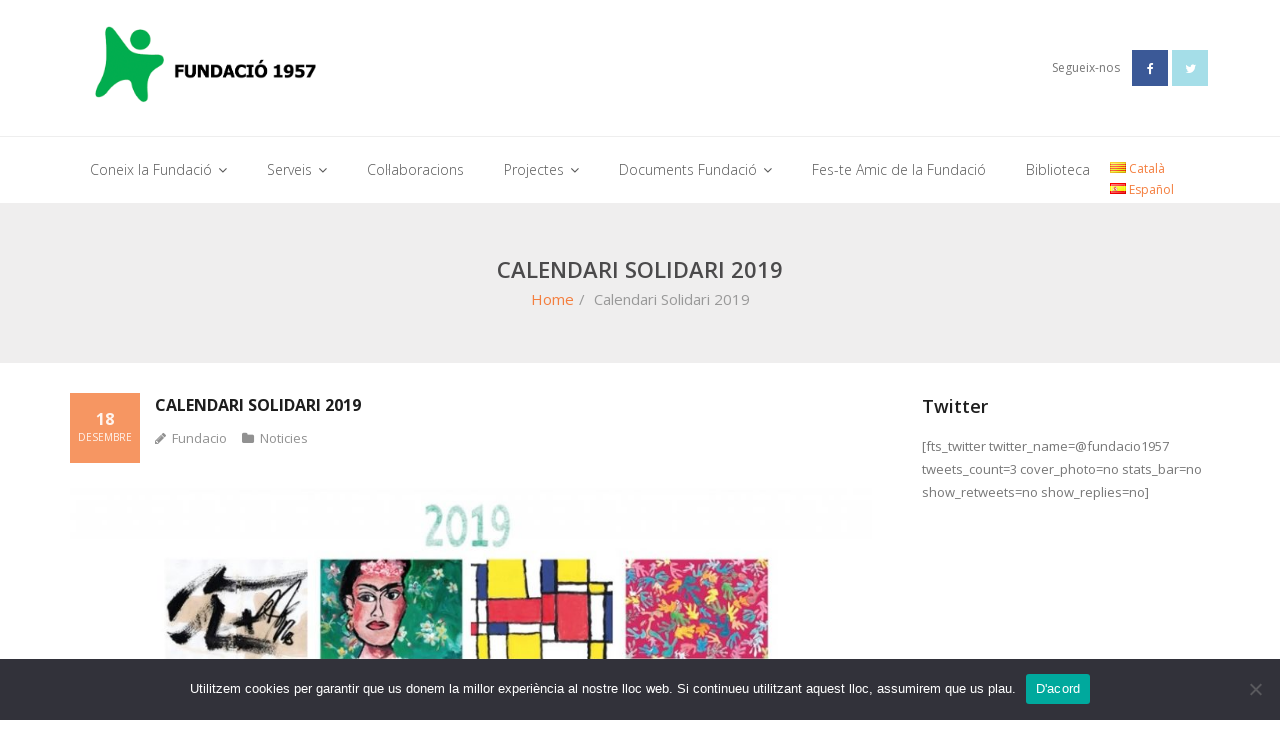

--- FILE ---
content_type: text/html; charset=UTF-8
request_url: https://www.fundacio1957.org/2018/12/18/calendari-solidari-2019/
body_size: 11935
content:
<!DOCTYPE html>

<html lang="ca">
<head>
<meta charset="UTF-8" />
<meta name="viewport" content="width=device-width" />
<link rel="profile" href="//gmpg.org/xfn/11" />
<link rel="pingback" href="https://www.fundacio1957.org/xmlrpc.php" />

<title>Calendari Solidari 2019 &#8211; Fundacio 1957</title>
<meta name='robots' content='max-image-preview:large' />
<link rel='dns-prefetch' href='//www.fundacio1957.org' />
<link rel='dns-prefetch' href='//fonts.googleapis.com' />
<link rel='dns-prefetch' href='//s.w.org' />
<link rel="alternate" type="application/rss+xml" title="Fundacio 1957 &raquo; canal d&#039;informació" href="https://www.fundacio1957.org/feed/" />
<link rel="alternate" type="application/rss+xml" title="Fundacio 1957 &raquo; Canal dels comentaris" href="https://www.fundacio1957.org/comments/feed/" />
		<script type="text/javascript">
			window._wpemojiSettings = {"baseUrl":"https:\/\/s.w.org\/images\/core\/emoji\/13.0.1\/72x72\/","ext":".png","svgUrl":"https:\/\/s.w.org\/images\/core\/emoji\/13.0.1\/svg\/","svgExt":".svg","source":{"concatemoji":"https:\/\/www.fundacio1957.org\/wp-includes\/js\/wp-emoji-release.min.js?ver=5.7.14"}};
			!function(e,a,t){var n,r,o,i=a.createElement("canvas"),p=i.getContext&&i.getContext("2d");function s(e,t){var a=String.fromCharCode;p.clearRect(0,0,i.width,i.height),p.fillText(a.apply(this,e),0,0);e=i.toDataURL();return p.clearRect(0,0,i.width,i.height),p.fillText(a.apply(this,t),0,0),e===i.toDataURL()}function c(e){var t=a.createElement("script");t.src=e,t.defer=t.type="text/javascript",a.getElementsByTagName("head")[0].appendChild(t)}for(o=Array("flag","emoji"),t.supports={everything:!0,everythingExceptFlag:!0},r=0;r<o.length;r++)t.supports[o[r]]=function(e){if(!p||!p.fillText)return!1;switch(p.textBaseline="top",p.font="600 32px Arial",e){case"flag":return s([127987,65039,8205,9895,65039],[127987,65039,8203,9895,65039])?!1:!s([55356,56826,55356,56819],[55356,56826,8203,55356,56819])&&!s([55356,57332,56128,56423,56128,56418,56128,56421,56128,56430,56128,56423,56128,56447],[55356,57332,8203,56128,56423,8203,56128,56418,8203,56128,56421,8203,56128,56430,8203,56128,56423,8203,56128,56447]);case"emoji":return!s([55357,56424,8205,55356,57212],[55357,56424,8203,55356,57212])}return!1}(o[r]),t.supports.everything=t.supports.everything&&t.supports[o[r]],"flag"!==o[r]&&(t.supports.everythingExceptFlag=t.supports.everythingExceptFlag&&t.supports[o[r]]);t.supports.everythingExceptFlag=t.supports.everythingExceptFlag&&!t.supports.flag,t.DOMReady=!1,t.readyCallback=function(){t.DOMReady=!0},t.supports.everything||(n=function(){t.readyCallback()},a.addEventListener?(a.addEventListener("DOMContentLoaded",n,!1),e.addEventListener("load",n,!1)):(e.attachEvent("onload",n),a.attachEvent("onreadystatechange",function(){"complete"===a.readyState&&t.readyCallback()})),(n=t.source||{}).concatemoji?c(n.concatemoji):n.wpemoji&&n.twemoji&&(c(n.twemoji),c(n.wpemoji)))}(window,document,window._wpemojiSettings);
		</script>
		<style type="text/css">
img.wp-smiley,
img.emoji {
	display: inline !important;
	border: none !important;
	box-shadow: none !important;
	height: 1em !important;
	width: 1em !important;
	margin: 0 .07em !important;
	vertical-align: -0.1em !important;
	background: none !important;
	padding: 0 !important;
}
</style>
	<link rel='stylesheet' id='wp-block-library-css'  href='https://www.fundacio1957.org/wp-includes/css/dist/block-library/style.min.css?ver=5.7.14' type='text/css' media='all' />
<link rel='stylesheet' id='contact-form-7-css'  href='https://www.fundacio1957.org/wp-content/plugins/contact-form-7/includes/css/styles.css?ver=5.4' type='text/css' media='all' />
<link rel='stylesheet' id='cookie-notice-front-css'  href='https://www.fundacio1957.org/wp-content/plugins/cookie-notice/css/front.min.css?ver=2.5.5' type='text/css' media='all' />
<link rel='stylesheet' id='thinkup-google-fonts-css'  href='//fonts.googleapis.com/css?family=Open+Sans%3A300%2C400%2C600%2C700&#038;subset=latin%2Clatin-ext' type='text/css' media='all' />
<link rel='stylesheet' id='prettyPhoto-css'  href='https://www.fundacio1957.org/wp-content/themes/sento/lib/extentions/prettyPhoto/css/prettyPhoto.css?ver=3.1.6' type='text/css' media='all' />
<link rel='stylesheet' id='thinkup-bootstrap-css'  href='https://www.fundacio1957.org/wp-content/themes/sento/lib/extentions/bootstrap/css/bootstrap.min.css?ver=2.3.2' type='text/css' media='all' />
<link rel='stylesheet' id='dashicons-css'  href='https://www.fundacio1957.org/wp-includes/css/dashicons.min.css?ver=5.7.14' type='text/css' media='all' />
<link rel='stylesheet' id='font-awesome-css'  href='https://www.fundacio1957.org/wp-content/themes/sento/lib/extentions/font-awesome/css/font-awesome.min.css?ver=4.7.0' type='text/css' media='all' />
<link rel='stylesheet' id='thinkup-shortcodes-css'  href='https://www.fundacio1957.org/wp-content/themes/sento/styles/style-shortcodes.css?ver=1.8.0' type='text/css' media='all' />
<link rel='stylesheet' id='thinkup-style-css'  href='https://www.fundacio1957.org/wp-content/themes/sento/style.css?ver=1.8.0' type='text/css' media='all' />
<link rel='stylesheet' id='thinkup-responsive-css'  href='https://www.fundacio1957.org/wp-content/themes/sento/styles/style-responsive.css?ver=1.8.0' type='text/css' media='all' />
<link rel='stylesheet' id='__EPYT__style-css'  href='https://www.fundacio1957.org/wp-content/plugins/youtube-embed-plus/styles/ytprefs.min.css?ver=14.2.1.3' type='text/css' media='all' />
<style id='__EPYT__style-inline-css' type='text/css'>

                .epyt-gallery-thumb {
                        width: 33.333%;
                }
                
</style>
<!--n2css--><!--n2js--><script type='text/javascript' id='cookie-notice-front-js-before'>
var cnArgs = {"ajaxUrl":"https:\/\/www.fundacio1957.org\/wp-admin\/admin-ajax.php","nonce":"69da76fc39","hideEffect":"fade","position":"bottom","onScroll":false,"onScrollOffset":100,"onClick":false,"cookieName":"cookie_notice_accepted","cookieTime":2592000,"cookieTimeRejected":2592000,"globalCookie":false,"redirection":false,"cache":false,"revokeCookies":false,"revokeCookiesOpt":"automatic"};
</script>
<script type='text/javascript' src='https://www.fundacio1957.org/wp-content/plugins/cookie-notice/js/front.min.js?ver=2.5.5' id='cookie-notice-front-js'></script>
<script type='text/javascript' src='https://www.fundacio1957.org/wp-includes/js/jquery/jquery.min.js?ver=3.5.1' id='jquery-core-js'></script>
<script type='text/javascript' src='https://www.fundacio1957.org/wp-includes/js/jquery/jquery-migrate.min.js?ver=3.3.2' id='jquery-migrate-js'></script>
<script type='text/javascript' id='__ytprefs__-js-extra'>
/* <![CDATA[ */
var _EPYT_ = {"ajaxurl":"https:\/\/www.fundacio1957.org\/wp-admin\/admin-ajax.php","security":"b64234cf4b","gallery_scrolloffset":"20","eppathtoscripts":"https:\/\/www.fundacio1957.org\/wp-content\/plugins\/youtube-embed-plus\/scripts\/","eppath":"https:\/\/www.fundacio1957.org\/wp-content\/plugins\/youtube-embed-plus\/","epresponsiveselector":"[\"iframe.__youtube_prefs_widget__\"]","epdovol":"1","version":"14.2.1.3","evselector":"iframe.__youtube_prefs__[src], iframe[src*=\"youtube.com\/embed\/\"], iframe[src*=\"youtube-nocookie.com\/embed\/\"]","ajax_compat":"","maxres_facade":"eager","ytapi_load":"light","pause_others":"","stopMobileBuffer":"1","facade_mode":"","not_live_on_channel":"","vi_active":"","vi_js_posttypes":[]};
/* ]]> */
</script>
<script type='text/javascript' src='https://www.fundacio1957.org/wp-content/plugins/youtube-embed-plus/scripts/ytprefs.min.js?ver=14.2.1.3' id='__ytprefs__-js'></script>
<link rel="https://api.w.org/" href="https://www.fundacio1957.org/wp-json/" /><link rel="alternate" type="application/json" href="https://www.fundacio1957.org/wp-json/wp/v2/posts/360" /><link rel="EditURI" type="application/rsd+xml" title="RSD" href="https://www.fundacio1957.org/xmlrpc.php?rsd" />
<link rel="wlwmanifest" type="application/wlwmanifest+xml" href="https://www.fundacio1957.org/wp-includes/wlwmanifest.xml" /> 
<meta name="generator" content="WordPress 5.7.14" />
<link rel="canonical" href="https://www.fundacio1957.org/2018/12/18/calendari-solidari-2019/" />
<link rel='shortlink' href='https://www.fundacio1957.org/?p=360' />
<link rel="alternate" type="application/json+oembed" href="https://www.fundacio1957.org/wp-json/oembed/1.0/embed?url=https%3A%2F%2Fwww.fundacio1957.org%2F2018%2F12%2F18%2Fcalendari-solidari-2019%2F" />
<link rel="alternate" type="text/xml+oembed" href="https://www.fundacio1957.org/wp-json/oembed/1.0/embed?url=https%3A%2F%2Fwww.fundacio1957.org%2F2018%2F12%2F18%2Fcalendari-solidari-2019%2F&#038;format=xml" />
<link rel="alternate" hreflang="x-default" href="https://www.fundacio1957.org/2018/12/18/calendari-solidari-2019/" title="Català" />
<link rel="icon" href="https://www.fundacio1957.org/wp-content/uploads/2021/04/cropped-Icono_Fundacio1957_-32x32.png" sizes="32x32" />
<link rel="icon" href="https://www.fundacio1957.org/wp-content/uploads/2021/04/cropped-Icono_Fundacio1957_-192x192.png" sizes="192x192" />
<link rel="apple-touch-icon" href="https://www.fundacio1957.org/wp-content/uploads/2021/04/cropped-Icono_Fundacio1957_-180x180.png" />
<meta name="msapplication-TileImage" content="https://www.fundacio1957.org/wp-content/uploads/2021/04/cropped-Icono_Fundacio1957_-270x270.png" />
</head>

<body class="post-template-default single single-post postid-360 single-format-standard wp-custom-logo cookies-not-set layout-sidebar-right layout-responsive layout-wide pre-header-style1 header-style2">
<div id="body-core" class="hfeed site">

	<a class="skip-link screen-reader-text" href="#content">Skip to content</a>
	<!-- .skip-link -->

	<header>
	<div id="site-header">

			
		<div id="pre-header">
		<div class="wrap-safari">
		<div id="pre-header-core" class="main-navigation">
  
			
			
			
		</div>
		</div>
		</div>
		<!-- #pre-header -->

		<div id="header">
		<div id="header-core">

			<div id="header-container">
			<div id="logo">
			<a href="https://www.fundacio1957.org/" class="custom-logo-link" rel="home"><img width="605" height="238" src="https://www.fundacio1957.org/wp-content/uploads/2021/04/Logo_Fundacio1957_V2.png" class="custom-logo" alt="Fundacio 1957" srcset="https://www.fundacio1957.org/wp-content/uploads/2021/04/Logo_Fundacio1957_V2.png 605w, https://www.fundacio1957.org/wp-content/uploads/2021/04/Logo_Fundacio1957_V2-300x118.png 300w" sizes="(max-width: 605px) 100vw, 605px" /></a>			</div>

			<div id="header-social"><ul><li class="social message">Segueix-nos</li><li class="social facebook"><a href="https://www.facebook.com/lafundaciopaideia/" data-tip="bottom" data-original-title="Facebook" target="_blank"><i class="fa fa-facebook"></i></a></li><li class="social twitter"><a href="https://twitter.com/fundaciopaideia" data-tip="bottom" data-original-title="Twitter" target="_blank"><i class="fa fa-twitter"></i></a></li></ul></div>
			</div>
			<div id="header-links" class="main-navigation">
			<div id="header-links-inner" class="header-links">

				<ul id="menu-catala" class="menu"><li id="menu-item-99" class="menu-item menu-item-type-custom menu-item-object-custom menu-item-has-children"><a href="#"><span>Coneix la Fundació</span></a>
<ul class="sub-menu">
	<li id="menu-item-102" class="menu-item menu-item-type-post_type menu-item-object-page"><a href="https://www.fundacio1957.org/qui-som/">Qui som?</a></li>
	<li id="menu-item-101" class="menu-item menu-item-type-post_type menu-item-object-page"><a href="https://www.fundacio1957.org/que-fem/">Què fem?</a></li>
	<li id="menu-item-100" class="menu-item menu-item-type-post_type menu-item-object-page menu-item-has-children"><a href="https://www.fundacio1957.org/el-patronat-de-la-fundacio/">El Patronat de la Fundació</a>
	<ul class="sub-menu">
		<li id="menu-item-1360" class="menu-item menu-item-type-post_type menu-item-object-page"><a href="https://www.fundacio1957.org/carrecs-fins-lany-2023/">Càrrecs fins l’any 2023</a></li>
	</ul>
</li>
</ul>
</li>
<li id="menu-item-103" class="menu-item menu-item-type-custom menu-item-object-custom menu-item-has-children"><a href="#"><span>Serveis</span></a>
<ul class="sub-menu">
	<li id="menu-item-104" class="menu-item menu-item-type-post_type menu-item-object-page"><a href="https://www.fundacio1957.org/centre-ocupacional-paideia/">Centre Ocupacional Paideia</a></li>
	<li id="menu-item-105" class="menu-item menu-item-type-post_type menu-item-object-page menu-item-has-children"><a href="https://www.fundacio1957.org/respir-i-lleure/">Respir i Lleure</a>
	<ul class="sub-menu">
		<li id="menu-item-108" class="menu-item menu-item-type-post_type menu-item-object-page"><a href="https://www.fundacio1957.org/el-club/">El Club</a></li>
		<li id="menu-item-107" class="menu-item menu-item-type-post_type menu-item-object-page"><a href="https://www.fundacio1957.org/caps-de-setmana/">Escapades</a></li>
	</ul>
</li>
	<li id="menu-item-110" class="menu-item menu-item-type-post_type menu-item-object-page menu-item-has-children"><a href="https://www.fundacio1957.org/escola-de-families/">Escola de famílies</a>
	<ul class="sub-menu">
		<li id="menu-item-113" class="menu-item menu-item-type-post_type menu-item-object-page"><a href="https://www.fundacio1957.org/espai-xerrades/">Espai: Xerrades</a></li>
		<li id="menu-item-112" class="menu-item menu-item-type-post_type menu-item-object-page"><a href="https://www.fundacio1957.org/espai-taller/">Espai: Taller</a></li>
		<li id="menu-item-111" class="menu-item menu-item-type-post_type menu-item-object-page"><a href="https://www.fundacio1957.org/espai-suport-legal-i-social/">Espai: Suport Legal i Social</a></li>
	</ul>
</li>
</ul>
</li>
<li id="menu-item-114" class="menu-item menu-item-type-post_type menu-item-object-page"><a href="https://www.fundacio1957.org/col-laboracions/"><span>Col·laboracions</span></a></li>
<li id="menu-item-115" class="menu-item menu-item-type-custom menu-item-object-custom menu-item-has-children"><a href="#"><span>Projectes</span></a>
<ul class="sub-menu">
	<li id="menu-item-601" class="menu-item menu-item-type-post_type menu-item-object-page"><a href="https://www.fundacio1957.org/edifici-escola-paideia/">Edifici Escola Paideia</a></li>
	<li id="menu-item-116" class="menu-item menu-item-type-post_type menu-item-object-page"><a href="https://www.fundacio1957.org/nou-co-paideia/">Nou CO Paideia</a></li>
	<li id="menu-item-713" class="menu-item menu-item-type-post_type menu-item-object-page"><a href="https://www.fundacio1957.org/habitatge-paideia/">Habitatge Paideia</a></li>
	<li id="menu-item-1082" class="menu-item menu-item-type-post_type menu-item-object-page"><a href="https://www.fundacio1957.org/projecte-somriu/">Projecte SomRiu</a></li>
	<li id="menu-item-117" class="menu-item menu-item-type-post_type menu-item-object-page"><a href="https://www.fundacio1957.org/residencia/">Projectes Futurs</a></li>
</ul>
</li>
<li id="menu-item-118" class="menu-item menu-item-type-custom menu-item-object-custom menu-item-has-children"><a href="#"><span>Documents Fundació</span></a>
<ul class="sub-menu">
	<li id="menu-item-1361" class="menu-item menu-item-type-post_type menu-item-object-page"><a href="https://www.fundacio1957.org/resolucio-registre-nom-fundacio/">Resolució Registre Nom Fundació</a></li>
	<li id="menu-item-210" class="menu-item menu-item-type-post_type menu-item-object-page"><a href="https://www.fundacio1957.org/estatuts-fundacio/">Estatuts Fundació</a></li>
	<li id="menu-item-121" class="menu-item menu-item-type-custom menu-item-object-custom menu-item-has-children"><a href="#">Memòries</a>
	<ul class="sub-menu">
		<li id="menu-item-1519" class="menu-item menu-item-type-post_type menu-item-object-page"><a href="https://www.fundacio1957.org/memoria-2021-2022/">Memòria 2021-2022</a></li>
		<li id="menu-item-1431" class="menu-item menu-item-type-post_type menu-item-object-page"><a href="https://www.fundacio1957.org/memoria-2020-2021/">Memòria 2020-2021</a></li>
		<li id="menu-item-1103" class="menu-item menu-item-type-post_type menu-item-object-page"><a href="https://www.fundacio1957.org/memoria-2020/">Memòria 2019-2020</a></li>
		<li id="menu-item-913" class="menu-item menu-item-type-post_type menu-item-object-page"><a href="https://www.fundacio1957.org/memoria-2019/">Memòria 2019</a></li>
		<li id="menu-item-764" class="menu-item menu-item-type-post_type menu-item-object-page"><a href="https://www.fundacio1957.org/memoria-2018/">Memòria 2018</a></li>
		<li id="menu-item-288" class="menu-item menu-item-type-post_type menu-item-object-page"><a href="https://www.fundacio1957.org/memoria-2017/">Memòria 2017</a></li>
		<li id="menu-item-207" class="menu-item menu-item-type-post_type menu-item-object-page"><a href="https://www.fundacio1957.org/memoria-2016/">Memòria 2016</a></li>
		<li id="menu-item-208" class="menu-item menu-item-type-post_type menu-item-object-page"><a href="https://www.fundacio1957.org/memoria-2015/">Memòria 2015</a></li>
		<li id="menu-item-209" class="menu-item menu-item-type-post_type menu-item-object-page"><a href="https://www.fundacio1957.org/memoria-2014/">Memòria 2014</a></li>
	</ul>
</li>
	<li id="menu-item-1365" class="menu-item menu-item-type-post_type menu-item-object-page menu-item-has-children"><a href="https://www.fundacio1957.org/documents-copaideia/">Documents COPaideia</a>
	<ul class="sub-menu">
		<li id="menu-item-1393" class="menu-item menu-item-type-post_type menu-item-object-page"><a href="https://www.fundacio1957.org/cartera-serveis-socials/">Cartera Serveis Socials</a></li>
		<li id="menu-item-1392" class="menu-item menu-item-type-post_type menu-item-object-page"><a href="https://www.fundacio1957.org/contracte-administratiu-gestio/">Contracte Administratiu Gestió</a></li>
		<li id="menu-item-1391" class="menu-item menu-item-type-post_type menu-item-object-page"><a href="https://www.fundacio1957.org/disposicio_decret-205-2015/">Disposició_Decret 205/2015</a></li>
		<li id="menu-item-1390" class="menu-item menu-item-type-post_type menu-item-object-page"><a href="https://www.fundacio1957.org/subvencions/">Subvencions</a></li>
		<li id="menu-item-1389" class="menu-item menu-item-type-post_type menu-item-object-page"><a href="https://www.fundacio1957.org/resolucions-relatives-ordre-tsf-223-2018/">Resolucions Relatives Ordre TSF/223/2018</a></li>
		<li id="menu-item-1388" class="menu-item menu-item-type-post_type menu-item-object-page menu-item-has-children"><a href="https://www.fundacio1957.org/memories/">Memòries</a>
		<ul class="sub-menu">
			<li id="menu-item-1387" class="menu-item menu-item-type-post_type menu-item-object-page"><a href="https://www.fundacio1957.org/memoria-2019-2020/">Memòria 2019-2020</a></li>
		</ul>
</li>
	</ul>
</li>
</ul>
</li>
<li id="menu-item-122" class="menu-item menu-item-type-post_type menu-item-object-page"><a href="https://www.fundacio1957.org/fes-te-amic-de-la-fundacio/"><span>Fes-te Amic de la Fundació</span></a></li>
<li id="menu-item-318" class="menu-item menu-item-type-post_type menu-item-object-page"><a href="https://www.fundacio1957.org/biblioteca/"><span>Biblioteca</span></a></li>
<br><a href="https://www.fundacio1957.org/2018/12/18/calendari-solidari-2019/" title="Català" class="current_language"><img src="https://www.fundacio1957.org/wp-content/plugins/multisite-language-switcher/flags/catalonia.png" alt="ca"/> Català</a><br><a href="https://www.fundacio1957.org/esp/" title="Español"><img src="https://www.fundacio1957.org/wp-content/plugins/multisite-language-switcher/flags/es.png" alt="es_ES"/> Español</a></ul>				
				
			</div>
			</div>
			<!-- #header-links .main-navigation -->
 	
			<div id="header-nav"><a class="btn-navbar collapsed" data-toggle="collapse" data-target=".nav-collapse" tabindex="0"><span class="icon-bar"></span><span class="icon-bar"></span><span class="icon-bar"></span></a></div>
		</div>
		</div>
		<!-- #header -->

		<div id="header-responsive"><div id="header-responsive-inner" class="responsive-links nav-collapse collapse"><ul id="menu-catala-1" class=""><li id="res-menu-item-99" class="menu-item menu-item-type-custom menu-item-object-custom menu-item-has-children"><a href="#"><span>Coneix la Fundació</span></a>
<ul class="sub-menu">
	<li id="res-menu-item-102" class="menu-item menu-item-type-post_type menu-item-object-page"><a href="https://www.fundacio1957.org/qui-som/">&#45; Qui som?</a></li>
	<li id="res-menu-item-101" class="menu-item menu-item-type-post_type menu-item-object-page"><a href="https://www.fundacio1957.org/que-fem/">&#45; Què fem?</a></li>
	<li id="res-menu-item-100" class="menu-item menu-item-type-post_type menu-item-object-page menu-item-has-children"><a href="https://www.fundacio1957.org/el-patronat-de-la-fundacio/">&#45; El Patronat de la Fundació</a>
	<ul class="sub-menu">
		<li id="res-menu-item-1360" class="menu-item menu-item-type-post_type menu-item-object-page"><a href="https://www.fundacio1957.org/carrecs-fins-lany-2023/">&#45; &#45; Càrrecs fins l’any 2023</a></li>
	</ul>
</li>
</ul>
</li>
<li id="res-menu-item-103" class="menu-item menu-item-type-custom menu-item-object-custom menu-item-has-children"><a href="#"><span>Serveis</span></a>
<ul class="sub-menu">
	<li id="res-menu-item-104" class="menu-item menu-item-type-post_type menu-item-object-page"><a href="https://www.fundacio1957.org/centre-ocupacional-paideia/">&#45; Centre Ocupacional Paideia</a></li>
	<li id="res-menu-item-105" class="menu-item menu-item-type-post_type menu-item-object-page menu-item-has-children"><a href="https://www.fundacio1957.org/respir-i-lleure/">&#45; Respir i Lleure</a>
	<ul class="sub-menu">
		<li id="res-menu-item-108" class="menu-item menu-item-type-post_type menu-item-object-page"><a href="https://www.fundacio1957.org/el-club/">&#45; &#45; El Club</a></li>
		<li id="res-menu-item-107" class="menu-item menu-item-type-post_type menu-item-object-page"><a href="https://www.fundacio1957.org/caps-de-setmana/">&#45; &#45; Escapades</a></li>
	</ul>
</li>
	<li id="res-menu-item-110" class="menu-item menu-item-type-post_type menu-item-object-page menu-item-has-children"><a href="https://www.fundacio1957.org/escola-de-families/">&#45; Escola de famílies</a>
	<ul class="sub-menu">
		<li id="res-menu-item-113" class="menu-item menu-item-type-post_type menu-item-object-page"><a href="https://www.fundacio1957.org/espai-xerrades/">&#45; &#45; Espai: Xerrades</a></li>
		<li id="res-menu-item-112" class="menu-item menu-item-type-post_type menu-item-object-page"><a href="https://www.fundacio1957.org/espai-taller/">&#45; &#45; Espai: Taller</a></li>
		<li id="res-menu-item-111" class="menu-item menu-item-type-post_type menu-item-object-page"><a href="https://www.fundacio1957.org/espai-suport-legal-i-social/">&#45; &#45; Espai: Suport Legal i Social</a></li>
	</ul>
</li>
</ul>
</li>
<li id="res-menu-item-114" class="menu-item menu-item-type-post_type menu-item-object-page"><a href="https://www.fundacio1957.org/col-laboracions/"><span>Col·laboracions</span></a></li>
<li id="res-menu-item-115" class="menu-item menu-item-type-custom menu-item-object-custom menu-item-has-children"><a href="#"><span>Projectes</span></a>
<ul class="sub-menu">
	<li id="res-menu-item-601" class="menu-item menu-item-type-post_type menu-item-object-page"><a href="https://www.fundacio1957.org/edifici-escola-paideia/">&#45; Edifici Escola Paideia</a></li>
	<li id="res-menu-item-116" class="menu-item menu-item-type-post_type menu-item-object-page"><a href="https://www.fundacio1957.org/nou-co-paideia/">&#45; Nou CO Paideia</a></li>
	<li id="res-menu-item-713" class="menu-item menu-item-type-post_type menu-item-object-page"><a href="https://www.fundacio1957.org/habitatge-paideia/">&#45; Habitatge Paideia</a></li>
	<li id="res-menu-item-1082" class="menu-item menu-item-type-post_type menu-item-object-page"><a href="https://www.fundacio1957.org/projecte-somriu/">&#45; Projecte SomRiu</a></li>
	<li id="res-menu-item-117" class="menu-item menu-item-type-post_type menu-item-object-page"><a href="https://www.fundacio1957.org/residencia/">&#45; Projectes Futurs</a></li>
</ul>
</li>
<li id="res-menu-item-118" class="menu-item menu-item-type-custom menu-item-object-custom menu-item-has-children"><a href="#"><span>Documents Fundació</span></a>
<ul class="sub-menu">
	<li id="res-menu-item-1361" class="menu-item menu-item-type-post_type menu-item-object-page"><a href="https://www.fundacio1957.org/resolucio-registre-nom-fundacio/">&#45; Resolució Registre Nom Fundació</a></li>
	<li id="res-menu-item-210" class="menu-item menu-item-type-post_type menu-item-object-page"><a href="https://www.fundacio1957.org/estatuts-fundacio/">&#45; Estatuts Fundació</a></li>
	<li id="res-menu-item-121" class="menu-item menu-item-type-custom menu-item-object-custom menu-item-has-children"><a href="#">&#45; Memòries</a>
	<ul class="sub-menu">
		<li id="res-menu-item-1519" class="menu-item menu-item-type-post_type menu-item-object-page"><a href="https://www.fundacio1957.org/memoria-2021-2022/">&#45; &#45; Memòria 2021-2022</a></li>
		<li id="res-menu-item-1431" class="menu-item menu-item-type-post_type menu-item-object-page"><a href="https://www.fundacio1957.org/memoria-2020-2021/">&#45; &#45; Memòria 2020-2021</a></li>
		<li id="res-menu-item-1103" class="menu-item menu-item-type-post_type menu-item-object-page"><a href="https://www.fundacio1957.org/memoria-2020/">&#45; &#45; Memòria 2019-2020</a></li>
		<li id="res-menu-item-913" class="menu-item menu-item-type-post_type menu-item-object-page"><a href="https://www.fundacio1957.org/memoria-2019/">&#45; &#45; Memòria 2019</a></li>
		<li id="res-menu-item-764" class="menu-item menu-item-type-post_type menu-item-object-page"><a href="https://www.fundacio1957.org/memoria-2018/">&#45; &#45; Memòria 2018</a></li>
		<li id="res-menu-item-288" class="menu-item menu-item-type-post_type menu-item-object-page"><a href="https://www.fundacio1957.org/memoria-2017/">&#45; &#45; Memòria 2017</a></li>
		<li id="res-menu-item-207" class="menu-item menu-item-type-post_type menu-item-object-page"><a href="https://www.fundacio1957.org/memoria-2016/">&#45; &#45; Memòria 2016</a></li>
		<li id="res-menu-item-208" class="menu-item menu-item-type-post_type menu-item-object-page"><a href="https://www.fundacio1957.org/memoria-2015/">&#45; &#45; Memòria 2015</a></li>
		<li id="res-menu-item-209" class="menu-item menu-item-type-post_type menu-item-object-page"><a href="https://www.fundacio1957.org/memoria-2014/">&#45; &#45; Memòria 2014</a></li>
	</ul>
</li>
	<li id="res-menu-item-1365" class="menu-item menu-item-type-post_type menu-item-object-page menu-item-has-children"><a href="https://www.fundacio1957.org/documents-copaideia/">&#45; Documents COPaideia</a>
	<ul class="sub-menu">
		<li id="res-menu-item-1393" class="menu-item menu-item-type-post_type menu-item-object-page"><a href="https://www.fundacio1957.org/cartera-serveis-socials/">&#45; &#45; Cartera Serveis Socials</a></li>
		<li id="res-menu-item-1392" class="menu-item menu-item-type-post_type menu-item-object-page"><a href="https://www.fundacio1957.org/contracte-administratiu-gestio/">&#45; &#45; Contracte Administratiu Gestió</a></li>
		<li id="res-menu-item-1391" class="menu-item menu-item-type-post_type menu-item-object-page"><a href="https://www.fundacio1957.org/disposicio_decret-205-2015/">&#45; &#45; Disposició_Decret 205/2015</a></li>
		<li id="res-menu-item-1390" class="menu-item menu-item-type-post_type menu-item-object-page"><a href="https://www.fundacio1957.org/subvencions/">&#45; &#45; Subvencions</a></li>
		<li id="res-menu-item-1389" class="menu-item menu-item-type-post_type menu-item-object-page"><a href="https://www.fundacio1957.org/resolucions-relatives-ordre-tsf-223-2018/">&#45; &#45; Resolucions Relatives Ordre TSF/223/2018</a></li>
		<li id="res-menu-item-1388" class="menu-item menu-item-type-post_type menu-item-object-page menu-item-has-children"><a href="https://www.fundacio1957.org/memories/">&#45; &#45; Memòries</a>
		<ul class="sub-menu">
			<li id="res-menu-item-1387" class="menu-item menu-item-type-post_type menu-item-object-page"><a href="https://www.fundacio1957.org/memoria-2019-2020/">&#45; &#45; &#45; Memòria 2019-2020</a></li>
		</ul>
</li>
	</ul>
</li>
</ul>
</li>
<li id="res-menu-item-122" class="menu-item menu-item-type-post_type menu-item-object-page"><a href="https://www.fundacio1957.org/fes-te-amic-de-la-fundacio/"><span>Fes-te Amic de la Fundació</span></a></li>
<li id="res-menu-item-318" class="menu-item menu-item-type-post_type menu-item-object-page"><a href="https://www.fundacio1957.org/biblioteca/"><span>Biblioteca</span></a></li>
<br><a href="https://www.fundacio1957.org/2018/12/18/calendari-solidari-2019/" title="Català" class="current_language"><img src="https://www.fundacio1957.org/wp-content/plugins/multisite-language-switcher/flags/catalonia.png" alt="ca"/> Català</a><br><a href="https://www.fundacio1957.org/esp/" title="Español"><img src="https://www.fundacio1957.org/wp-content/plugins/multisite-language-switcher/flags/es.png" alt="es_ES"/> Español</a></ul></div></div>
		
		<div id="intro" class=""><div class="wrap-safari"><div id="intro-core"><h1 class="page-title">Calendari Solidari 2019</h1><div id="breadcrumbs"><div id="breadcrumbs-core"><a href="https://www.fundacio1957.org/">Home</a><span class="delimiter">/</span> Calendari Solidari 2019</div></div></div></div></div>
	</div>

	</header>
	<!-- header -->

		
	<div id="content">
	<div id="content-core">

		<div id="main">
		<div id="main-core">
			
				
		<article id="post-360" class="post-360 post type-post status-publish format-standard has-post-thumbnail hentry category-noticies format-nomedia">

				<header class="entry-header"><h3 class="post-title">Calendari Solidari 2019</h3><div class="entry-meta"><span class="date"><a href="https://www.fundacio1957.org/2018/12/18/calendari-solidari-2019/" title="Calendari Solidari 2019"><time datetime="2018-12-18T18:21:26+01:00"><span class="date-day">18</span><span class="date-month">desembre</span></time></a></span><span class="author"><a href="https://www.fundacio1957.org/author/thepunisher_18/" title="View all posts by Fundacio" rel="author">Fundacio</a></span><span class="category"><a href="https://www.fundacio1957.org/category/noticies/" rel="category tag">Noticies</a></span></div><div class="clearboth"></div></header><!-- .entry-header -->
		<div class="entry-content">
			<div><img loading="lazy" class="aligncenter size-large wp-image-361" src="https://fundaciopaideia.org/wp-content/uploads/2018/12/calendario-paideia-1024x521.jpeg" alt="" width="1024" height="521" srcset="https://www.fundacio1957.org/wp-content/uploads/2018/12/calendario-paideia-1024x521.jpeg 1024w, https://www.fundacio1957.org/wp-content/uploads/2018/12/calendario-paideia-300x153.jpeg 300w, https://www.fundacio1957.org/wp-content/uploads/2018/12/calendario-paideia-768x391.jpeg 768w, https://www.fundacio1957.org/wp-content/uploads/2018/12/calendario-paideia.jpeg 1052w" sizes="(max-width: 1024px) 100vw, 1024px" /></div>
<p>El passat dijous 13 de desembre es va presentar el Calendari Solidari 2019 del CO Les Corts i el CO Paideia i ja el teniu a la venda.</p>
<div class="">
<div class="">Estan disponibles al Centre Ocupacional Les Corts, c/ Entença 275, i al Centre Ocupacional Paideia, c/ Floridablanca 74-76.</div>
<div class=""></div>
<div class="">És més que un calendari!!! Anime-vos a col.laborar!!</div>
<div class=""></div>
<div class="">Més info a : <a class="" href="mailto:secretaria@centreocupacionalpaideia.cat">secretaria@centreocupacionalpaideia.cat</a></div>
<div></div>
</div>
<div></div>
<div><center><div style="width: 480px;" class="wp-video"><!--[if lt IE 9]><script>document.createElement('video');</script><![endif]-->
<video class="wp-video-shortcode" id="video-360-1" width="480" height="640" preload="metadata" controls="controls"><source type="video/mp4" src="https://fundaciopaideia.org/wp-content/uploads/2018/12/IMG_6440.mp4?_=1" /><a href="https://fundaciopaideia.org/wp-content/uploads/2018/12/IMG_6440.mp4">https://fundaciopaideia.org/wp-content/uploads/2018/12/IMG_6440.mp4</a></video></div></p>
<p>&nbsp;</p>
<p>&nbsp;</p>
<p></center></div>
					</div><!-- .entry-content -->

		</article>

		<div class="clearboth"></div>
				
					<nav role="navigation" id="nav-below">
	
		<div class="nav-previous"><a href="https://www.fundacio1957.org/2018/12/12/grup-de-suport-mares/" rel="prev"><span class="meta-icon"><i class="fa fa-angle-left fa-lg"></i></span><span class="meta-nav">Previous</span></a></div>		<div class="nav-next"><a href="https://www.fundacio1957.org/2019/01/08/3a-conferencia-internacional-de-la-trisomy-21-research-society/" rel="next"><span class="meta-nav">Next</span><span class="meta-icon"><i class="fa fa-angle-right fa-lg"></i></span></a></div>
	
	</nav><!-- #nav-below -->
	
				
			

		</div><!-- #main-core -->
		</div><!-- #main -->
		
		<div id="sidebar">
		<div id="sidebar-core">

						<aside class="widget_text widget widget_custom_html"><h3 class="widget-title">Twitter</h3><div class="textwidget custom-html-widget">[fts_twitter twitter_name=@fundacio1957 tweets_count=3 cover_photo=no stats_bar=no show_retweets=no show_replies=no]</div></aside>
		</div>
		</div><!-- #sidebar -->
					</div>
	</div><!-- #content -->

	<footer>
		<div id="footer"><div id="footer-core" class="option2"><div id="footer-col1" class="widget-area"><aside class="widget_text widget widget_custom_html"><div class="textwidget custom-html-widget"><br><br><h3>Fundació 1957<br>
Carrer del Montnegre 36-42<br>
08029 Barcelona<br>
	Tel. 93 203 75 64</h3><br>
<h3>
	Horari 08:30 a 17:30
</h3>
<br>
<h3>
	info:<br>
	secretaria@fundacio1957.org<br><br>
	
	patronat:<br>
	secretaria.patronat@fundacio1957.org
</h3></div></aside></div><div id="footer-col2" class="widget-area"><aside class="widget google-maps-widget"><h3 class="footer-widget-title"><span>On Som?</span></h3><p><a data-gmw-id="googlemapswidget-2" class="gmw-thumbnail-map gmw-lightbox-enabled" href="#gmw-dialog-googlemapswidget-2"><img width="350" height="300" alt="Click to open a larger map" title="Click to open a larger map" src="//maps.googleapis.com/maps/api/staticmap?key=AIzaSyCqMVcjB95qEd7DsJn39SboMVZatAQ77h0&amp;scale=1&amp;format=png&amp;zoom=18&amp;size=350x300&amp;language=en&amp;maptype=roadmap&amp;markers=size%3Adefault%7Ccolor%3A0xff0000%7Clabel%3AA%7CCarrer+Montnegre+32+Barcelona&amp;center=Carrer+Montnegre+32+Barcelona&amp;visual_refresh=true"></a></p></aside></div></div></div><!-- #footer -->		
		<div id="sub-footer">

		<div id="sub-footer-core">
		
			<div class="copyright">
			Theme by <a href="https://www.thinkupthemes.com/" target="_blank">Think Up Themes Ltd</a>. Powered by <a href="https://www.wordpress.org/" target="_blank">WordPress</a>.			</div>
			<!-- .copyright -->

						<!-- #footer-menu -->

		</div>
		</div>
	</footer><!-- footer -->

</div><!-- #body-core -->

<div class="gmw-dialog" style="display: none" data-map-height="550" data-map-width="550" data-thumb-height="300" data-thumb-width="350" data-map-skin="light" data-map-iframe-url="https://www.google.com/maps/embed/v1/place?q=Carrer+Montnegre+32+Barcelona&amp;attribution_source=Fundacio+1957&amp;attribution_web_url=https%3A%2F%2Fwww.fundacio1957.org&amp;attribution_ios_deep_link_id=comgooglemaps%3A%2F%2F%3Fdaddr%3DCarrer+Montnegre+32+Barcelona&amp;maptype=roadmap&amp;zoom=14&amp;language=en&amp;key=AIzaSyCqMVcjB95qEd7DsJn39SboMVZatAQ77h0" id="gmw-dialog-googlemapswidget-2" data-close-button="0" data-show-title="0" data-measure-title="0" data-close-overlay="1" data-close-esc="0"><div class="gmw-map"></div></div>
<link rel='stylesheet' id='mediaelement-css'  href='https://www.fundacio1957.org/wp-includes/js/mediaelement/mediaelementplayer-legacy.min.css?ver=4.2.16' type='text/css' media='all' />
<link rel='stylesheet' id='wp-mediaelement-css'  href='https://www.fundacio1957.org/wp-includes/js/mediaelement/wp-mediaelement.min.css?ver=5.7.14' type='text/css' media='all' />
<script type='text/javascript' src='https://www.fundacio1957.org/wp-includes/js/dist/vendor/wp-polyfill.min.js?ver=7.4.4' id='wp-polyfill-js'></script>
<script type='text/javascript' id='wp-polyfill-js-after'>
( 'fetch' in window ) || document.write( '<script src="https://www.fundacio1957.org/wp-includes/js/dist/vendor/wp-polyfill-fetch.min.js?ver=3.0.0"></scr' + 'ipt>' );( document.contains ) || document.write( '<script src="https://www.fundacio1957.org/wp-includes/js/dist/vendor/wp-polyfill-node-contains.min.js?ver=3.42.0"></scr' + 'ipt>' );( window.DOMRect ) || document.write( '<script src="https://www.fundacio1957.org/wp-includes/js/dist/vendor/wp-polyfill-dom-rect.min.js?ver=3.42.0"></scr' + 'ipt>' );( window.URL && window.URL.prototype && window.URLSearchParams ) || document.write( '<script src="https://www.fundacio1957.org/wp-includes/js/dist/vendor/wp-polyfill-url.min.js?ver=3.6.4"></scr' + 'ipt>' );( window.FormData && window.FormData.prototype.keys ) || document.write( '<script src="https://www.fundacio1957.org/wp-includes/js/dist/vendor/wp-polyfill-formdata.min.js?ver=3.0.12"></scr' + 'ipt>' );( Element.prototype.matches && Element.prototype.closest ) || document.write( '<script src="https://www.fundacio1957.org/wp-includes/js/dist/vendor/wp-polyfill-element-closest.min.js?ver=2.0.2"></scr' + 'ipt>' );( 'objectFit' in document.documentElement.style ) || document.write( '<script src="https://www.fundacio1957.org/wp-includes/js/dist/vendor/wp-polyfill-object-fit.min.js?ver=2.3.4"></scr' + 'ipt>' );
</script>
<script type='text/javascript' src='https://www.fundacio1957.org/wp-includes/js/dist/hooks.min.js?ver=d0188aa6c336f8bb426fe5318b7f5b72' id='wp-hooks-js'></script>
<script type='text/javascript' src='https://www.fundacio1957.org/wp-includes/js/dist/i18n.min.js?ver=6ae7d829c963a7d8856558f3f9b32b43' id='wp-i18n-js'></script>
<script type='text/javascript' id='wp-i18n-js-after'>
wp.i18n.setLocaleData( { 'text direction\u0004ltr': [ 'ltr' ] } );
</script>
<script type='text/javascript' src='https://www.fundacio1957.org/wp-includes/js/dist/vendor/lodash.min.js?ver=4.17.21' id='lodash-js'></script>
<script type='text/javascript' id='lodash-js-after'>
window.lodash = _.noConflict();
</script>
<script type='text/javascript' src='https://www.fundacio1957.org/wp-includes/js/dist/url.min.js?ver=7c99a9585caad6f2f16c19ecd17a86cd' id='wp-url-js'></script>
<script type='text/javascript' id='wp-api-fetch-js-translations'>
( function( domain, translations ) {
	var localeData = translations.locale_data[ domain ] || translations.locale_data.messages;
	localeData[""].domain = domain;
	wp.i18n.setLocaleData( localeData, domain );
} )( "default", {"translation-revision-date":"2025-12-14 10:26:42+0000","generator":"GlotPress\/4.0.3","domain":"messages","locale_data":{"messages":{"":{"domain":"messages","plural-forms":"nplurals=2; plural=n != 1;","lang":"ca"},"You are probably offline.":["Segurament no esteu en l\u00ednia."],"Media upload failed. If this is a photo or a large image, please scale it down and try again.":["Ha fallat la c\u00e0rrega del m\u00e8dia. Si aquest \u00e9s una fotografia o una imatge gran, redu\u00efu-la i proveu-ho de nou."],"An unknown error occurred.":["S'ha produ\u00eft un error desconegut."],"The response is not a valid JSON response.":["La resposta no \u00e9s una resposta JSON v\u00e0lida."]}},"comment":{"reference":"wp-includes\/js\/dist\/api-fetch.js"}} );
</script>
<script type='text/javascript' src='https://www.fundacio1957.org/wp-includes/js/dist/api-fetch.min.js?ver=25cbf3644d200bdc5cab50e7966b5b03' id='wp-api-fetch-js'></script>
<script type='text/javascript' id='wp-api-fetch-js-after'>
wp.apiFetch.use( wp.apiFetch.createRootURLMiddleware( "https://www.fundacio1957.org/wp-json/" ) );
wp.apiFetch.nonceMiddleware = wp.apiFetch.createNonceMiddleware( "16812c4674" );
wp.apiFetch.use( wp.apiFetch.nonceMiddleware );
wp.apiFetch.use( wp.apiFetch.mediaUploadMiddleware );
wp.apiFetch.nonceEndpoint = "https://www.fundacio1957.org/wp-admin/admin-ajax.php?action=rest-nonce";
</script>
<script type='text/javascript' id='contact-form-7-js-extra'>
/* <![CDATA[ */
var wpcf7 = [];
/* ]]> */
</script>
<script type='text/javascript' src='https://www.fundacio1957.org/wp-content/plugins/contact-form-7/includes/js/index.js?ver=5.4' id='contact-form-7-js'></script>
<script type='text/javascript' src='https://www.fundacio1957.org/wp-includes/js/imagesloaded.min.js?ver=4.1.4' id='imagesloaded-js'></script>
<script type='text/javascript' src='https://www.fundacio1957.org/wp-content/themes/sento/lib/extentions/prettyPhoto/js/jquery.prettyPhoto.js?ver=3.1.6' id='prettyPhoto-js'></script>
<script type='text/javascript' src='https://www.fundacio1957.org/wp-content/themes/sento/lib/extentions/bootstrap/js/bootstrap.js?ver=2.3.2' id='thinkup-bootstrap-js'></script>
<script type='text/javascript' src='https://www.fundacio1957.org/wp-content/themes/sento/lib/scripts/main-frontend.js?ver=1.8.0' id='thinkup-frontend-js'></script>
<script type='text/javascript' src='https://www.fundacio1957.org/wp-content/themes/sento/lib/scripts/plugins/ResponsiveSlides/responsiveslides.min.js?ver=1.54' id='responsiveslides-js'></script>
<script type='text/javascript' src='https://www.fundacio1957.org/wp-content/themes/sento/lib/scripts/plugins/ResponsiveSlides/responsiveslides-call.js?ver=1.8.0' id='thinkup-responsiveslides-js'></script>
<script type='text/javascript' src='https://www.fundacio1957.org/wp-content/plugins/youtube-embed-plus/scripts/fitvids.min.js?ver=14.2.1.3' id='__ytprefsfitvids__-js'></script>
<script type='text/javascript' src='https://www.fundacio1957.org/wp-includes/js/wp-embed.min.js?ver=5.7.14' id='wp-embed-js'></script>
<script type='text/javascript' id='mediaelement-core-js-before'>
var mejsL10n = {"language":"ca","strings":{"mejs.download-file":"Baixa el fitxer","mejs.install-flash":"Esteu utilitzant un navegador que no t\u00e9 Flash actiu o instal\u00b7lat. Activeu el component del reproductor Flash o descarregueu l'\u00faltima versi\u00f3 des de https:\/\/get.adobe.com\/flashplayer\/","mejs.fullscreen":"Pantalla completa","mejs.play":"Reprodueix","mejs.pause":"Pausa","mejs.time-slider":"Control de temps","mejs.time-help-text":"Feu servir les tecles de fletxa esquerra\/dreta per avan\u00e7ar un segon, i les tecles de fletxa cap amunt\/cap avall per avan\u00e7ar deu segons.","mejs.live-broadcast":"Transmissi\u00f3 en directe","mejs.volume-help-text":"Fe servir les tecles de fletxa cap amunt\/cap avall per incrementar o disminuir el volum.","mejs.unmute":"Activa el so","mejs.mute":"Desactiva el so","mejs.volume-slider":"Control de volum","mejs.video-player":"Reproductor de v\u00eddeo","mejs.audio-player":"Reproductor d'\u00e0udio","mejs.captions-subtitles":"T\u00edtols\/subt\u00edtols","mejs.captions-chapters":"Cap\u00edtols","mejs.none":"Cap","mejs.afrikaans":"Afrikaans","mejs.albanian":"Alban\u00e8s","mejs.arabic":"\u00c0rab","mejs.belarusian":"Bielor\u00fas","mejs.bulgarian":"B\u00falgar","mejs.catalan":"Catal\u00e0","mejs.chinese":"Xin\u00e8s","mejs.chinese-simplified":"Xin\u00e8s (simplificat)","mejs.chinese-traditional":"Xin\u00e8s (tradicional)","mejs.croatian":"Croat","mejs.czech":"Txec","mejs.danish":"Dan\u00e8s","mejs.dutch":"Neerland\u00e8s","mejs.english":"Angl\u00e8s","mejs.estonian":"Estoni\u00e0","mejs.filipino":"Filip\u00ed","mejs.finnish":"Fin\u00e8s","mejs.french":"Franc\u00e8s","mejs.galician":"Gallec","mejs.german":"Alemany","mejs.greek":"Grec","mejs.haitian-creole":"Crioll haiti\u00e0","mejs.hebrew":"Hebreu","mejs.hindi":"Hindi","mejs.hungarian":"Hongar\u00e8s","mejs.icelandic":"Island\u00e8s","mejs.indonesian":"Indonesi","mejs.irish":"Irland\u00e8s","mejs.italian":"Itali\u00e0","mejs.japanese":"Japon\u00e8s","mejs.korean":"Core\u00e0","mejs.latvian":"Let\u00f3","mejs.lithuanian":"Litu\u00e0","mejs.macedonian":"Macedoni","mejs.malay":"Malai","mejs.maltese":"Malt\u00e8s","mejs.norwegian":"Noruec","mejs.persian":"Persa","mejs.polish":"Polon\u00e8s","mejs.portuguese":"Portugu\u00e8s","mejs.romanian":"Roman\u00e8s","mejs.russian":"Rus","mejs.serbian":"Serbi","mejs.slovak":"Eslovac","mejs.slovenian":"Eslov\u00e8","mejs.spanish":"Espanyol","mejs.swahili":"Suahili","mejs.swedish":"Suec","mejs.tagalog":"Tagal","mejs.thai":"Tailand\u00e8s","mejs.turkish":"Turc","mejs.ukrainian":"Ucra\u00efn\u00e8s","mejs.vietnamese":"Vietnamita","mejs.welsh":"Gal\u00b7l\u00e8s","mejs.yiddish":"Jiddisch"}};
</script>
<script type='text/javascript' src='https://www.fundacio1957.org/wp-includes/js/mediaelement/mediaelement-and-player.min.js?ver=4.2.16' id='mediaelement-core-js'></script>
<script type='text/javascript' src='https://www.fundacio1957.org/wp-includes/js/mediaelement/mediaelement-migrate.min.js?ver=5.7.14' id='mediaelement-migrate-js'></script>
<script type='text/javascript' id='mediaelement-js-extra'>
/* <![CDATA[ */
var _wpmejsSettings = {"pluginPath":"\/wp-includes\/js\/mediaelement\/","classPrefix":"mejs-","stretching":"responsive"};
/* ]]> */
</script>
<script type='text/javascript' src='https://www.fundacio1957.org/wp-includes/js/mediaelement/wp-mediaelement.min.js?ver=5.7.14' id='wp-mediaelement-js'></script>
<script type='text/javascript' src='https://www.fundacio1957.org/wp-includes/js/mediaelement/renderers/vimeo.min.js?ver=4.2.16' id='mediaelement-vimeo-js'></script>
<script type='text/javascript' src='https://www.fundacio1957.org/wp-content/plugins/google-maps-widget/js/jquery.colorbox.min.js?ver=4.26' id='gmw-colorbox-js'></script>
<script type='text/javascript' id='gmw-js-extra'>
/* <![CDATA[ */
var gmw_data = {"colorbox_css":"https:\/\/www.fundacio1957.org\/wp-content\/plugins\/google-maps-widget\/css\/gmw.css?ver=4.26"};
/* ]]> */
</script>
<script type='text/javascript' src='https://www.fundacio1957.org/wp-content/plugins/google-maps-widget/js/gmw.js?ver=4.26' id='gmw-js'></script>

		<!-- Cookie Notice plugin v2.5.5 by Hu-manity.co https://hu-manity.co/ -->
		<div id="cookie-notice" role="dialog" class="cookie-notice-hidden cookie-revoke-hidden cn-position-bottom" aria-label="Cookie Notice" style="background-color: rgba(50,50,58,1);"><div class="cookie-notice-container" style="color: #fff"><span id="cn-notice-text" class="cn-text-container">Utilitzem cookies per garantir que us donem la millor experiència al nostre lloc web. Si continueu utilitzant aquest lloc, assumirem que us plau.</span><span id="cn-notice-buttons" class="cn-buttons-container"><a href="#" id="cn-accept-cookie" data-cookie-set="accept" class="cn-set-cookie cn-button" aria-label="D&#039;acord" style="background-color: #00a99d">D&#039;acord</a></span><span id="cn-close-notice" data-cookie-set="accept" class="cn-close-icon" title="No"></span></div>
			
		</div>
		<!-- / Cookie Notice plugin -->
</body>
</html>